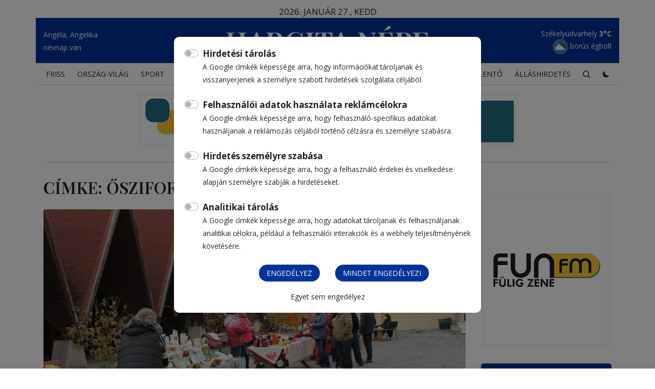

--- FILE ---
content_type: text/html; charset=UTF-8
request_url: https://hargitanepe.ro/cimke/osziforgatag
body_size: 8578
content:
<!DOCTYPE html>
<html lang="hu">

<head>
  <meta charset="utf-8">
  <meta name="viewport" content="width=device-width, initial-scale=1.0">
  <meta name="theme-color" content="#2c9faf">
  <meta http-equiv="X-UA-Compatible" content="ie=edge">

  <title>Címke: ŐsziForgatag • Hargita Népe</title>

  <meta property="og:locale" content="hu_HU" />
  <meta name="author" content="Hargita Népe">
  <meta property="og:site_name" content="Hargita Népe" />

  <meta name="description" content="A megye első és egyetlen napilapja online" />
  <meta property="og:type" content="website" />
  <meta property="og:title" content="Főoldal • Hargita Népe" />
  <meta property="og:description" content="A megye első és egyetlen napilapja online" />
  <meta property="og:image" content="https://hargitanepe.ro/assets/img/share.jpg" />
  <meta property="og:url" content="https://hargitanepe.ro/" />

  <!-- <meta name="apple-itunes-app" content="app-id=1540176637"> -->
  <meta property="twitter:card" content="summary_large_image" />
  <meta property="twitter:title" content="Főoldal • Hargita Népe" />
  <meta property="twitter:description" content="A megye első és egyetlen napilapja online" />
  <meta property="twitter:image" content="https://hargitanepe.ro/assets/img/share.jpg" />
  <meta property="twitter:url" content="https://hargitanepe.ro" />
  <!-- <meta name="twitter:label1" content="Becsült olvasási idő" />
  <meta name="twitter:data1" content="36 perc" /> -->
  <meta property="article:publisher" content="https://www.facebook.com/hnepe/" />
  <link rel="canonical" href="https://www.hargitanepe.ro/">

  <link rel="apple-touch-icon" sizes="180x180" href="/assets/img/apple-touch-icon.png">
  <link rel="icon" type="image/png" sizes="32x32" href="/assets/img/favicon-32x32.png">
  <link rel="icon" type="image/png" sizes="16x16" href="/assets/img/favicon-16x16.png">
  
  <link rel="mask-icon" href="/assets/img/safari-pinned-tab.svg" color="#2c9faf">
  <meta name="msapplication-TileColor" content="#2c9faf">

  <!-- <link href="/assets/img/favicon.png" rel="icon"> -->
  <!-- <link href="/assets/img/apple-touch-icon.png" rel="apple-touch-icon"> -->
  <link rel="preconnect" href="https://fonts.googleapis.com">
  <link rel="preconnect" href="https://fonts.gstatic.com" crossorigin>
  <link href="https://fonts.googleapis.com/css2?family=Open+Sans:wght@300;400;700&family=Montserrat:wght@300;400;500;700&family=Playfair+Display:wght@600&display=swap" rel="stylesheet">

  <link href="/assets/vendor/bootstrap/css/bootstrap.min.css" rel="stylesheet">
  <link href="/assets/vendor/icofont/icofont.min.css" rel="stylesheet">
  <link href="/assets/vendor/animate.css/animate.min.css" rel="stylesheet">
  <link href="/assets/vendor/venobox/venobox.css" rel="stylesheet">
  <link href="/assets/vendor/aos/aos.css" rel="stylesheet">
  <link rel="stylesheet" type="text/css" href="https://cdn.jsdelivr.net/npm/slick-carousel@1.8.1/slick/slick.css"/>
  <link rel="stylesheet" type="text/css" href="https://kenwheeler.github.io/slick/slick/slick-theme.css"/>


    <style>
              body{padding-top: 40px;}
        @media (max-width: 1368px){
          body{padding-top: 15px;}
        }
        @media (max-width: 768px){
          body{padding-top: 35px;}
        }
          </style>


  <link href="/assets/css/style.css?v=10" rel="stylesheet">

  <link rel="preconnect" href="https://fonts.googleapis.com">
  <link rel="preconnect" href="https://fonts.gstatic.com" crossorigin>
  <link href="https://fonts.googleapis.com/css2?family=Cinzel&display=swap" rel="stylesheet">
  <script>
  // Define dataLayer and the gtag function.
  window.dataLayer = window.dataLayer || [];
  function gtag(){dataLayer.push(arguments);}
  // Set default consent to 'denied' as a placeholder
  // Determine actual values based on your own requirements
  gtag('js', new Date());
  gtag('config', 'G-6MW23GKBQL');
  gtag('consent', 'default', {
    'ad_storage': 'denied',
    'ad_user_data': 'denied',
    'ad_personalization': 'denied',
    'analytics_storage': 'denied'
  });
  </script>
  <script async src="https://www.googletagmanager.com/gtag/js?id=G-6MW23GKBQL"></script>

  <script>
//     window.dataLayer = window.dataLayer || [];
//     function gtag(){dataLayer.push(arguments);}


//     var consentButtonListenerBound = false;

//   document.addEventListener('DOMContentLoaded', function() {
//     var ad_storage = document.getElementById('ad_storage');
//     var ad_user_data = document.getElementById('ad_user_data');
//     var ad_personalization = document.getElementById('ad_personalization');
//     var analytics_storage = document.getElementById('analytics_storage');

//     var consentButton = document.getElementById('consentButton');
//     //var allConsentButton = document.getElementById('allConsentButton');

//     // Flag to keep track of whether the event listener has been bound

//     function addConsentButtonListener() {
//         consentButton.addEventListener('click', function(event) {
//             // Check if the click event originates from the consentButton itself
//             if (event.target === consentButton) {
//                 //console.log('testing');
//                 if (ad_storage.checked) {
//                   gtag('consent', 'update', {
//                       'ad_storage': 'granted'
//                   });
//                   console.log('ad_storage');
//                 }
//                 if (ad_user_data.checked) {
//                   gtag('consent', 'update', {
//                       'ad_user_data': 'granted'
//                   });
//                   console.log('ad_user_data');
//                 }
//                 if (ad_personalization.checked) {
//                   gtag('consent', 'update', {
//                       'ad_personalization': 'granted'
//                   });
//                   console.log('ad_personalization');
//                 }
//                 if (analytics_storage.checked) {
//                   gtag('consent', 'update', {
//                       'analytics_storage': 'granted'
//                   });
//                   console.log('analytics_storage');
//                 }
//             }
//         });

//         // Set the flag to true to indicate that the event listener has been bound
//         consentButtonListenerBound = true;
//     }

//     // Check if the event listener has been bound before binding it again
//     if (!consentButtonListenerBound) {
//         addConsentButtonListener();
//     }
// });

// Define dataLayer and the gtag function.
window.dataLayer = window.dataLayer || [];
function gtag(){dataLayer.push(arguments);}

// Function to show the consent modal
function showConsentModal() {
  var modal = document.getElementById('consentModal');
  modal.style.display = "block";
}

// Function to save consent and close modal
function saveConsent() {
  var adStorage = document.getElementById('ad_storage_checkbox').checked ? 'granted' : 'denied';
  var adUserData = document.getElementById('ad_user_data_checkbox').checked ? 'granted' : 'denied';
  var adPersonalization = document.getElementById('ad_personalization_checkbox').checked ? 'granted' : 'denied';
  var analyticsStorage = document.getElementById('analytics_storage_checkbox').checked ? 'granted' : 'denied';
  var hideModal = 'yes';

  // Save consent in cookies with expiry date
  setCookie('adStorage', adStorage, 365);
  setCookie('adUserData', adUserData, 365);
  setCookie('adPersonalization', adPersonalization, 365);
  setCookie('analyticsStorage', analyticsStorage, 365);
  setCookie('hideModal', hideModal, 365);

  // Close modal
  var modal = document.getElementById('consentModal');
  modal.style.display = "none";

  // Update dataLayer with consent values
  gtag('consent', 'update', {
    'ad_storage': adStorage,
    'ad_user_data': adUserData,
    'ad_personalization': adPersonalization,
    'analytics_storage': analyticsStorage
  });
}

// Function to save all approvals and close modal
function saveAllApprove() {
  document.getElementById('ad_storage_checkbox').checked = true;
  document.getElementById('ad_user_data_checkbox').checked = true;
  document.getElementById('ad_personalization_checkbox').checked = true;
  document.getElementById('analytics_storage_checkbox').checked = true;
  saveConsent();
}

// Function to save all denials and close modal
function saveAllDenied() {
  document.getElementById('ad_storage_checkbox').checked = false;
  document.getElementById('ad_user_data_checkbox').checked = false;
  document.getElementById('ad_personalization_checkbox').checked = false;
  document.getElementById('analytics_storage_checkbox').checked = false;
  saveConsent();
}

// Function to read consent from cookies and set checkboxes
function checkConsent() {
  var adStorage = getCookie('adStorage');
  var adUserData = getCookie('adUserData');
  var adPersonalization = getCookie('adPersonalization');
  var analyticsStorage = getCookie('analyticsStorage');
  var hideModal = getCookie('hideModal');

  console.log('Cookies:', {
    adStorage,
    adUserData,
    adPersonalization,
    analyticsStorage,
    hideModal
  });

  if (hideModal === 'yes') {
    return; // Don't show modal if hideModal cookie is set to 'yes'
  }

  if (adStorage === 'granted' || adUserData === 'granted' || adPersonalization === 'granted' || analyticsStorage === 'granted') {
    document.getElementById('ad_storage_checkbox').checked = adStorage === 'granted';
    document.getElementById('ad_user_data_checkbox').checked = adUserData === 'granted';
    document.getElementById('ad_personalization_checkbox').checked = adPersonalization === 'granted';
    document.getElementById('analytics_storage_checkbox').checked = analyticsStorage === 'granted';
  }
  showConsentModal();
}

// Function to get cookie value by name
function getCookie(name) {
  var cookies = document.cookie.split(';').map(cookie => cookie.trim());
  for (var i = 0; i < cookies.length; i++) {
    var cookie = cookies[i].split('=');
    if (cookie[0] === name) {
      return cookie[1];
    }
  }
  return '';
}

// Function to set a cookie with expiry days
function setCookie(name, value, days) {
  var date = new Date();
  date.setTime(date.getTime() + (days * 24 * 60 * 60 * 1000));
  var expires = "expires=" + date.toUTCString();
  document.cookie = name + "=" + value + ";" + expires + ";path=/";
}

// Check consent when the page loads
window.onload = function() {
  checkConsent();
};

</script>

  <!-- Google Tag Manager -->
  <script>(function(w,d,s,l,i){w[l]=w[l]||[];w[l].push({'gtm.start':
  new Date().getTime(),event:'gtm.js'});var
  f=d.getElementsByTagName(s)[0],
  j=d.createElement(s),dl=l!='dataLayer'?'&l='+l:'';j.async=true;j.src=
  'https://www.googletagmanager.com/gtm.js?id='+i+dl;f.parentNode.insertBefore(j,f);
  })(window,document,'script','dataLayer','GTM-WVRJ8T7');</script>
  <!-- End Google Tag Manager -->

  <!-- <script async
  src="https://fundingchoicesmessages.google.com/i/pub-7302536426329723?ers=1"
  nonce="Clhha4fhdJsoYJrbI8QYIw"></script><script
  nonce="Clhha4fhdJsoYJrbI8QYIw">(function() {function
  signalGooglefcPresent() {if (!window.frames['googlefcPresent']) {if
  (document.body) {const iframe = document.createElement('iframe');
  iframe.style = 'width: 0; height: 0; border: none; z-index: -1000; left:
  -1000px; top: -1000px;'; iframe.style.display = 'none'; iframe.name =
  'googlefcPresent'; document.body.appendChild(iframe);} else
  {setTimeout(signalGooglefcPresent,
  0);}}}signalGooglefcPresent();})();</script> -->

</head>

<body>
<!-- Google Tag Manager (noscript) -->
<noscript><iframe
src="https://www.googletagmanager.com/ns.html?id=GTM-WVRJ8T7"
height="0" width="0"
style="display:none;visibility:hidden"></iframe></noscript>
<!-- End Google Tag Manager (noscript) -->
  <script>
    const theme = localStorage.getItem('theme') || 'light';
    document.body.className = theme;
  </script>

<style>
  #consentModal{
    background: rgba(0, 0, 0, 0.5);
  }
  #consentModal .btn-primary{
    background: #003399;
    border-radius: 50px !important;
    color: #fff;
    border: 0;
    padding: 6px 15px;
  }
  #consentModal a{
    font-size: 14px;
  }
  .modal-content{
    width: 600px;
    max-width: 100%;
    position: absolute;
    top: 10%;
    left: calc(50% - 300px);
    padding: 20px;
    border-radius: 10px;
    border: 0;
  }
  @media (max-width: 600px) {
    .modal-content{
    max-width: 94%;
    top: 5%;
    left: 3%;
    height: 90vh;
    } 
    #searchline .modal-content{
      height: 110px;
    }
    .content{
      height: 75vh;
      overflow-y: auto;
      margin-bottom: 10px;
    }
  }
</style>

<div id="consentModal" class="modal">
  <div class="modal-content">
  <div class="content">
    <div class="custom-control custom-switch">
      <input type="checkbox" class="custom-control-input" id="ad_storage_checkbox">
      <label class="custom-control-label font-weight-bold" for="ad_storage_checkbox">Hirdetési tárolás</label>
      <br>
      <small>A Google címkék képessége arra, hogy információkat tároljanak és visszanyerjenek a személyre szabott hirdetések szolgálata céljából.</small><br><br>
    </div>

    <div class="custom-control custom-switch">
      <input type="checkbox" class="custom-control-input" id="ad_user_data_checkbox">
      <label class="custom-control-label font-weight-bold" for="ad_user_data_checkbox">Felhasználói adatok használata reklámcélokra</label>
      <br>
      <small>A Google címkék képessége arra, hogy felhasználó-specifikus adatokat használjanak a reklámozás céljából történő célzásra és személyre szabásra.</small><br><br>
    </div>

    <div class="custom-control custom-switch">
      <input type="checkbox" class="custom-control-input" id="ad_personalization_checkbox">
      <label class="custom-control-label font-weight-bold" for="ad_personalization_checkbox">Hirdetés személyre szabása</label>
      <br>
      <small>A Google címkék képessége arra, hogy a felhasználó érdekei és viselkedése alapján személyre szabják a hirdetéseket.</small><br><br>
    </div>

    <div class="custom-control custom-switch">
      <input type="checkbox" class="custom-control-input" id="analytics_storage_checkbox">
      <label class="custom-control-label font-weight-bold" for="analytics_storage_checkbox">Analitikai tárolás</label>
      <br>
      <small>A Google címkék képessége arra, hogy adatokat tároljanak és felhasználjanak analitikai célokra, például a felhasználói interakciók és a webhely teljesítményének követésére.</small><br><br>
    </div>
  </div>

    <div class="row">
    <div class="col-6 text-right">
      <button class="btn btn-primary" onclick="saveConsent()">Engedélyez</button>
    </div>
    <div class="col-6 text-left">
      <button class="btn btn-primary" onclick="saveAllApprove()">Mindet engedélyezi</button>
    </div>
    <div class="col-12 text-center mt-3">
      <a class="hand" onclick="saveAllDenied()">Egyet sem engedélyez</a>
    </div>
    </div>
  </div>
</div>

  <header id="header" class="">
    <div class="container position-relative">
      <div class="row d-flex align-items-center">
        <div class="d-none d-lg-block col-lg-12 text-center">
          <div class="todayDate d-block">2026. január 27., kedd</div>
        </div>
      </div>
      <div class="row d-flex align-items-center top blue-bg">
        <div class="d-none d-lg-block col-lg-3 text-left">
          <small>Angéla, Angelika<br>névnap van</small>
        </div>
        <div class="col-8 col-sm-9 col-md-10 col-lg-6 text-left text-lg-center">
          <h1 class="logo m-auto py-2 d-block w-100">
            <!-- <a href="/">Hargita Népe</a> -->
            <a href="/">
              <img src="/assets/img/hargitanepe_logo_w.svg" class="img-fluid" alt="Hargita Népe 55 éve" width="400" height="72">
              <!-- <img src="/assets/img/hargitanepe_logo_w.svg" class="img-fluid dark" alt="Hargita Népe 55 éve" width="400" height="72"> -->
            </a>
          </h1>
        </div>
        <div class="d-none d-lg-block col-lg-3 text-right" id="weatherSmall">
          <ul class="weather-items list-unstyled m-0 mt-1">
                                    <li class="small">
              Csíkszereda <span class="temp">-0°C</span><br>
              <img src="https://openweathermap.org/img/wn/04n.png" border="0" style="width: 30px;background: #457abd;border-radius: 50px;" alt="borús égbolt" title="borús égbolt" width="30" height="30" loading="lazy">
              borús égbolt
            </li>
                                    <li class="small">
              Székelyudvarhely <span class="temp">3°C</span><br>
              <img src="https://openweathermap.org/img/wn/04n.png" border="0" style="width: 30px;background: #457abd;border-radius: 50px;" alt="borús égbolt" title="borús égbolt" width="30" height="30" loading="lazy">
              borús égbolt
            </li>
                                    <li class="small">
              Gyergyószentmiklós <span class="temp">-1°C</span><br>
              <img src="https://openweathermap.org/img/wn/04n.png" border="0" style="width: 30px;background: #457abd;border-radius: 50px;" alt="borús égbolt" title="borús égbolt" width="30" height="30" loading="lazy">
              borús égbolt
            </li>
                                    <li class="small">
              Maroshévíz <span class="temp">1°C</span><br>
              <img src="https://openweathermap.org/img/wn/04n.png" border="0" style="width: 30px;background: #457abd;border-radius: 50px;" alt="borús égbolt" title="borús égbolt" width="30" height="30" loading="lazy">
              borús égbolt
            </li>
                                    <li class="small">
              Borszék <span class="temp">-3°C</span><br>
              <img src="https://openweathermap.org/img/wn/04n.png" border="0" style="width: 30px;background: #457abd;border-radius: 50px;" alt="borús égbolt" title="borús égbolt" width="30" height="30" loading="lazy">
              borús égbolt
            </li>
                                    <li class="small">
              Tusnádfürdő <span class="temp">-1°C</span><br>
              <img src="https://openweathermap.org/img/wn/04n.png" border="0" style="width: 30px;background: #457abd;border-radius: 50px;" alt="borús égbolt" title="borús égbolt" width="30" height="30" loading="lazy">
              borús égbolt
            </li>
                                    <li class="small">
              Székelykeresztúr <span class="temp">3°C</span><br>
              <img src="https://openweathermap.org/img/wn/04n.png" border="0" style="width: 30px;background: #457abd;border-radius: 50px;" alt="borús égbolt" title="borús égbolt" width="30" height="30" loading="lazy">
              borús égbolt
            </li>
                                    <li class="small">
              Csíkszentdomokos <span class="temp">-1°C</span><br>
              <img src="https://openweathermap.org/img/wn/04n.png" border="0" style="width: 30px;background: #457abd;border-radius: 50px;" alt="borús égbolt" title="borús égbolt" width="30" height="30" loading="lazy">
              borús égbolt
            </li>
                                    <li class="small">
              Parajd <span class="temp">3°C</span><br>
              <img src="https://openweathermap.org/img/wn/04n.png" border="0" style="width: 30px;background: #457abd;border-radius: 50px;" alt="borús égbolt" title="borús égbolt" width="30" height="30" loading="lazy">
              borús égbolt
            </li>
                      </ul>

        </div>
      </div>
      <div class="" id="weatherlist">
        <div class="closeWeather">&times;</div>
      </div>
    </div>

    <div class="menuline container d-flex justify-content-center border-top border-bottom">
      <nav class="nav-menu d-none d-lg-block position-relative">
        <ul>
                                                <li ><a href="/friss" target="_blank">FRISS</a></li>
                        <div class="d-block d-sm-none">
              <ul class="ml-5">
                                  <li ><a href="/csikszek" target="_blank">Csíkszék</a></li>
                                  <li ><a href="/udvarhelyszek" target="_blank">Udvarhelyszék</a></li>
                                  <li ><a href="/gyergyoszek" target="_blank">Gyergyószék</a></li>
                                  <li ><a href="/hargita-megye" target="_blank">Hargita megye</a></li>
                              </ul>
            </div>
                                                <li ><a href="/orszag-vilag" target="_blank">ORSZÁG-VILÁG</a></li>
                        <div class="d-block d-sm-none">
              <ul class="ml-5">
                                  <li ><a href="/belfold" target="_blank">Belföld</a></li>
                                  <li ><a href="/kulfold" target="_blank">Külföld</a></li>
                                  <li ><a href="/valasztasok-2024" target="_blank">Választások 2024</a></li>
                              </ul>
            </div>
                                                <li ><a href="/sport" target="_blank">SPORT</a></li>
                        <div class="d-block d-sm-none">
              <ul class="ml-5">
                                  <li ><a href="/foci" target="_blank">Foci</a></li>
                                  <li ><a href="/hoki" target="_blank">Hoki</a></li>
                                  <li ><a href="/kosarlabda" target="_blank">Kosárlabda</a></li>
                                  <li ><a href="/kezilabda" target="_blank">Kézilabda</a></li>
                                  <li ><a href="/rali" target="_blank">Rali</a></li>
                                  <li ><a href="/egyeb" target="_blank">Egyéb</a></li>
                                  <li ><a href="/jegyzet" target="_blank">Jegyzet</a></li>
                              </ul>
            </div>
                                                <li ><a href="/szines" target="_blank">SZÍNES</a></li>
                        <div class="d-block d-sm-none">
              <ul class="ml-5">
                                  <li ><a href="/muhely" target="_blank">Műhely</a></li>
                                  <li ><a href="/szekely-konyha" target="_blank">Székely Konyha</a></li>
                                  <li ><a href="/szekely-gazda" target="_blank">Székely Gazda</a></li>
                                  <li ><a href="/csaladi-7vege" target="_blank">Családi 7vége</a></li>
                                  <li ><a href="/porta" target="_blank">Porta</a></li>
                                  <li ><a href="/sapi-nepe" target="_blank">Sapi Népe</a></li>
                                  <li ><a href="/hargita-kalendarium" target="_blank">Hargita Kalendárium</a></li>
                                  <li ><a href="/tusvanyos" target="_blank">Tusványos</a></li>
                                  <li ><a href="/osvenyek-es-autosztradak" target="_blank">Ösvények és autósztrádák</a></li>
                              </ul>
            </div>
                                              <div class="d-block d-sm-none">
              <ul class="ml-5">
                              </ul>
            </div>
                                              <div class="d-block d-sm-none">
              <ul class="ml-5">
                              </ul>
            </div>
                                              <div class="d-block d-sm-none">
              <ul class="ml-5">
                              </ul>
            </div>
                                              <div class="d-block d-sm-none">
              <ul class="ml-5">
                              </ul>
            </div>
                                              <div class="d-block d-sm-none">
              <ul class="ml-5">
                              </ul>
            </div>
                                              <div class="d-block d-sm-none">
              <ul class="ml-5">
                              </ul>
            </div>
                                              <div class="d-block d-sm-none">
              <ul class="ml-5">
                              </ul>
            </div>
                                              <div class="d-block d-sm-none">
              <ul class="ml-5">
                              </ul>
            </div>
                                              <div class="d-block d-sm-none">
              <ul class="ml-5">
                              </ul>
            </div>
                                              <div class="d-block d-sm-none">
              <ul class="ml-5">
                              </ul>
            </div>
                                                <li ><a href="/video" target="_blank">Videó</a></li>
                        <div class="d-block d-sm-none">
              <ul class="ml-5">
                                  <li ><a href="/szekelyfold-magazin" target="_blank">Székelyföld magazin</a></li>
                                  <li ><a href="/szekely-zoldokos" target="_blank">Székely Zöldokos</a></li>
                                  <li ><a href="/szekely-konyha-es-kert" target="_blank">Székely konyha és Kert</a></li>
                                  <li ><a href="/aktualis" target="_blank">Aktuális</a></li>
                                  <li ><a href="/szekely-gazda-videok" target="_blank">Székely Gazda videók</a></li>
                                  <li ><a href="/jo-egeszseget-magazin" target="_blank">Jó egészséget! magazin</a></li>
                                  <li ><a href="/porta-videok" target="_blank">Porta videók</a></li>
                              </ul>
            </div>
                                                <li ><a href="/forum" target="_blank">Fórum</a></li>
                        <div class="d-block d-sm-none">
              <ul class="ml-5">
                              </ul>
            </div>
                                              <div class="d-block d-sm-none">
              <ul class="ml-5">
                              </ul>
            </div>
                    <li class="list-inline-item  d-block d-md-none"><a href="/csaladi" target="_blank">CSALÁDI</a></li>
          <li class="list-inline-item  d-block d-md-none"><a href="/kviz" target="_blank">KVÍZ</a></li>
          <li class=""><a href="/napi-para" target="_blank">NAPI PARA</a></li>
          <!-- <li class=""><a href="/erdekeset-lattam">ÉRDEKESET LÁTTAM</a></li> -->
          <li><a href="https://hargitanepe.soldigo.com" target="_blank">ÁRUHÁZ</a></li>
          <li class=""><a href="/esemenynaptar" target="_blank">Eseménynaptár</a></li>
          <li class=""><a href="/gyaszjelento" target="_blank">Gyászjelentő</a></li>
          <li class=""><a href="/allashirdetes" target="_blank">Álláshirdetés</a></li>
          <li data-toggle="modal" data-target="#searchline" class="d-none d-lg-block"><span class="hand"><i class="icofont-search-1"></i></span></li>

          <li class="toggle-theme">
            <span class="dark-button"><i class="icofont-moon"></i> <span class="d-inline-block d-md-none">Sötét mód</span></span>
            <span class="light-button"><i class="icofont-sun-alt"></i> <span class="d-inline-block d-md-none">Világos mód</span></span>
          </li>

        </ul>
      </nav>
    </div>
    
  </header><!-- End Header -->
  <br />

  
<main id="main">
	<div class="container">
			<section class="border-bottom">
            <div class="row">
          <div class="col-md-12 text-center">
            <a href="/updatestat?op=redirect&firmID=250&data=https%3A%2F%2Fkonferenciairoda.hu%2Fepitmenyeink-erdely%2F%3Futm_source%3Depitmenyek_banner%26utm_medium%3Depitmenyek_banner%26utm_campaign%3Depitmenyek_banner%26utm_id%3D412&what=bannerclick&type=link" target="_blank"><img src="/images/data/1769158104_WhatsApp Image 2026-01-23 at 10.40.31.jpeg" class="img-fluid p-2 bg-light" alt="Hirdetés"></a>
          </div>
        </div>
      </section>
	
	<section id="news-list" class="">
			<div class="row">
				<div class="col-md-12 col-lg-9">
					<h1 class="h2 text-uppercase mb-4">Címke: ŐsziForgatag</h1>

				 									 				 	<article class="news-item w-100 first mt-0 ">
						<div class="row">
															<div class="col-12">
									<div class="news-item-photo mt-0">
										 
											<a href="/hirek/belfold/penteken-tartjak-az-oszi-forgatagot-gyergyoujfaluban">
																																												<img src="/images/data/1200x630/1665393383_osziforgatag_lazaristvanmuvhaz (3).jpg" class="img-fluid" loading="lazy" alt="Pénteken tartják az Őszi Forgatagot Gyergyóújfaluban" title="Pénteken tartják az Őszi Forgatagot Gyergyóújfaluban">
																					</a>
									</div>
								</div>
														<div class="col">
								 <a href="/hirek/belfold/penteken-tartjak-az-oszi-forgatagot-gyergyoujfaluban"> 																														<time class="mt-2 d-block">2022. október 6., 12:15</time>
																				<h2 class="h2">Pénteken tartják az Őszi Forgatagot Gyergyóújfaluban</h2>
										<p>Változatos programokat szervez a gyergyóújfalvi Lázár István Művelődési Ház pénteken. Az Őszi Forgatag elnevezésű eseményen helyi termelők és kézművesek vásárával és újdonságokkal várják az érdeklődőket.</p>
																	</a>
							</div>
													</div>
					</article>
				 

				 
				 										<br><br>
					
									</div>

				<div class="col-12 col-lg-3 mt-4 mt-md-0 offers">

					<script type="text/javascript" src="//ro.adocean.pl/files/js/aomini.js"></script>
					<div data-ao-pid="th6qHjM_A94.qLfIcXElXWxnnNEuyTADPq38nL9Meyj.17" style="display: none;"></div>
					<script type="text/javascript">
						/* (c)AdOcean 2003-2025 */
						/* PLACEMENT: goldbach_ro.Arbo_Media.TEDip15 */
						(window['aomini'] || (window['aomini'] = [])).push({
							cmd: 'display',
							server: 'ro.adocean.pl',
							id: 'th6qHjM_A94.qLfIcXElXWxnnNEuyTADPq38nL9Meyj.17',
							consent: null
						});
					</script>



					
																		<section class="null">
            <div class="row">
          <div class="col-md-12 text-center">
            <a href="/updatestat?op=redirect&firmID=7&data=https%3A%2F%2Fradio.org.ro%2Ffun-fm%2F%3Futm_source%3DFunFM%26utm_medium%3Dbanner%26utm_campaign%3DFun-FM&what=bannerclick&type=link" target="_blank"><img src="/images/data/1667509831_14_funfm_250x300.jpg" class="img-fluid p-2 bg-light" alt="Hirdetés"></a>
          </div>
        </div>
      </section>
											
					
					

					<!--  -->

					

					<div class="publications mb-4">
						<ul class="list-inline">
												      <li class="list-inline-item text-center">
					        <img src="/images/data/1768826806_20260119.jpg" class="img-fluid" loading="lazy" alt="Kiadványaink" title="Kiadványaink">
					        <a href="https://hargitanepe.soldigo.com/hargita-nepe-nyomtatott-valtozat_276284" class="btn btn-primary mt-3" target="_blank">Fizessen elő!</a>
					      </li>
												      <li class="list-inline-item text-center">
					        <img src="/images/data/1768826678_szekely_konyha_januar_PRINt1.jpg" class="img-fluid" loading="lazy" alt="Kiadványaink" title="Kiadványaink">
					        <a href="https://hargitanepe.soldigo.com/szekely-konyha-es-kert-nyomtatott-valtozat-romania_276286" class="btn btn-primary mt-3" target="_blank">Fizessen elő!</a>
					      </li>
												      <li class="list-inline-item text-center">
					        <img src="/images/data/1762506129_Gazda_oktober_d.jpg" class="img-fluid" loading="lazy" alt="Kiadványaink" title="Kiadványaink">
					        <a href="https://hargitanepe.soldigo.com/szekely-gazda_276285" class="btn btn-primary mt-3" target="_blank">Fizessen elő!</a>
					      </li>
													</ul>
					</div>

											<section class="null">
            <div class="row">
          <div class="col-md-12 text-center">

            <script async src="https://pagead2.googlesyndication.com/pagead/js/adsbygoogle.js?client=ca-pub-7302536426329723" crossorigin="anonymous"></script>
            <!-- 730x90 -->
            <ins class="adsbygoogle"
                 style="display:block"
                 data-ad-client="ca-pub-7302536426329723"
                 data-ad-slot="8971206065"
                 data-ad-format="auto"
                 data-full-width-responsive="true"></ins>
            <script>
                 (adsbygoogle = window.adsbygoogle || []).push({});
            </script>

          </div>
        </div>
      </section>
						<section class="null">
            <div class="row">
          <div class="col-md-12 text-center">

            <script async src="https://pagead2.googlesyndication.com/pagead/js/adsbygoogle.js?client=ca-pub-7302536426329723" crossorigin="anonymous"></script>
            <!-- 730x90 -->
            <ins class="adsbygoogle"
                 style="display:block"
                 data-ad-client="ca-pub-7302536426329723"
                 data-ad-slot="8971206065"
                 data-ad-format="auto"
                 data-full-width-responsive="true"></ins>
            <script>
                 (adsbygoogle = window.adsbygoogle || []).push({});
            </script>

          </div>
        </div>
      </section>
					
					<!--
					
					 -->
					
				</div>
			</div>
	</section>


</div>
</main>


  <!-- Modal -->
<div class="modal fade" id="searchline" tabindex="-1" role="dialog" aria-labelledby="exampleModalCenterTitle" aria-hidden="true">
  <div class="modal-dialog modal-dialog-centered" role="document">
    <div class="modal-content">
      <div class="modal-body">
        <input type="text" class="form-control d-inline-block" placeholder="Kulcsszó..." name="keyword" id="keyword" autofocus>
        <button type="button" id="searchbutton" class="btn btn-primary d-inline-block">Keresés</button>
        <button type="button" class="close" data-dismiss="modal" aria-label="Close">
            <span aria-hidden="true">&times;</span>
          </button>
      </div>
    </div>
  </div>
</div>

<footer id="footer">
  <div class="container">
    <div class="footer-top border-top">
        <div class="row">

          <div class="col-lg-6 col-md-6 footer-links">
            <h4>Menü</h4>
             <ul>
                                                                        <li ><a href="/friss">FRISS</a></li>
                                                                                          <li ><a href="/orszag-vilag">ORSZÁG-VILÁG</a></li>
                                                                                          <li ><a href="/sport">SPORT</a></li>
                                                                                          <li ><a href="/szines">SZÍNES</a></li>
                                                                                                                                                                                                                                                                                                                                                                                                                                                                                                                                                                                                                                  <li ><a href="/video">Videó</a></li>
                                                                                          <li ><a href="/forum">Fórum</a></li>
                                                                                                      <li><a href="/napi-para">NAPI PARA</a></li>
                <!-- <li><a href="/erdekeset-lattam">ÉRDEKESET LÁTTAM</a></li> -->
                <li><a href="//hargitanepe.soldigo.com" target="_blank">ÁRUHÁZ</a></li>
                <li><a href="/esemenynaptar" target="_blank">Eseménynaptár</a></li>
                <li><a href="/impresszum" target="_blank">IMPRESSZUM</a></li>
                <li><a href="/mediaajanlat" target="_blank">MÉDIAAJÁNLAT</a></li>
                <li><a href="/jatekszabalyzat" target="_blank">Játékszabályzat</a></li>
              </ul>

            <!-- <ul>
                            <li><a href="/friss">FRISS</a></li>
                            <li><a href="/orszag-vilag">ORSZÁG-VILÁG</a></li>
                            <li><a href="/sport">SPORT</a></li>
                            <li><a href="/szines">SZÍNES</a></li>
                            <li><a href="/napi-para">Napi para</a></li>
                            <li><a href="/szirena">SZIRÉNA</a></li>
                            <li><a href="/apro">APRÓ</a></li>
                            <li><a href="/esemenynaptar">ESEMÉNYNAPTÁR</a></li>
                            <li><a href="/gyaszjelento">GYÁSZJELENTŐ</a></li>
                            <li><a href="/velemeny">VÉLEMÉNY</a></li>
                            <li><a href="/villanas">VILLANÁS</a></li>
                            <li><a href="/erdekeset-lattam">ÉRDEKESET LÁTTAM</a></li>
                            <li><a href="/breking">BRÉKING</a></li>
                            <li><a href="/kiemelt">KIEMELT</a></li>
                            <li><a href="/video">Videó</a></li>
                            <li><a href="/forum">Fórum</a></li>
                            <li><a href="/allashirdetes">Álláshirdetés</a></li>
                            <li><a href="/erdekeset-lattam">ÉRDEKESET LÁTTAM</a></li>
              <li><a href="/kviz">KVÍZ</a></li>
              <li><a href="https://aruhaz.hargitanepe.ro">ÁRUHÁZ</a></li>
              <li><a href="/impresszum">IMPRESSZUM</a></li>
            </ul> -->
          </div>

          <div class="col-lg-6 col-md-6 footer-info">
            <h4>Elérhetőségek</h4>
            <p>
              <b>Ügyfélszolgálat (apróhirdetések, előfizetések)</b><br>
              
              Csíkszereda üzlet: <a href="https://www.google.com/maps/place/Cinematograful+Cs%C3%ADki+Mozi/@46.3601953,25.8046571,20z/data=!4m14!1m7!3m6!1s0x474b2a12489483c9:0x21fe1d88a2c17b48!2sCinematograful+Cs%C3%ADki+Mozi!8m2!3d46.3602791!4d25.8049723!16s%2Fg%2F11f33bxc8d!3m5!1s0x474b2a12489483c9:0x21fe1d88a2c17b48!8m2!3d46.3602791!4d25.8049723!16s%2Fg%2F11f33bxc8d?entry=ttu" target="_blank" aria-label="Csíkszereda"><i class="icofont-google-map"></i> Csíki Mozi épülete</a>, telefon: <a href="tel:0040728001496">0728 001 496<br>

              Csíkszereda szerkesztőség: 
              <a href="https://maps.app.goo.gl/iUJauzhWgsjUzzVZ8" target="_blank" aria-label="Csíkszereda"><i class="icofont-google-map"></i> Márton Áron utca 21. szám</a><br>
              
              Székelyudvarhely: <a href="https://maps.app.goo.gl/BJc75DEt56GcGvAH9" target="_blank" aria-label="Székelyudvarhely"><i class="icofont-google-map"></i> Vár utca 5 szám</a>, telefon: <a href="tel:0040738823219">0738 823 219</a><br> e-mail: <a href="mailto:aruhaz@hargitanepe.ro">aruhaz@hargitanepe.ro</a><br>
              <br>
              
              <b>Online ügyintézés és webáruház:</b><br><a href="mailto:aruhaz@hargitanepe.ro">aruhaz.hargitanepe.ro</a><br>
              
              <br>
              <b>Hirdetés:</b><br>
              <a href="mailto:marketing@hargitanepe.ro">marketing@hargitanepe.ro</a>, telefon: <a href="tel:0040724500919">0724 500 919</a><br>              
              <br>
              <b>Reklám:</b><br>
              <a href="mailto:hodgyai.edit@hargitanepe.ro">hodgyai.edit@hargitanepe.ro</a>, telefon: <a href="tel:0040743156555">0743 156 555</a><br><br>
              <a href="https://www.facebook.com/hnepe" target="_blank" aria-label="Facebook"><i class="icofont-facebook"></i></a>&nbsp;&nbsp;
              <a href="https://www.instagram.com/hargitanepe/" target="_blank" aria-label="Instagram"><i class="icofont-instagram"></i></a>

            </p>

          </div>

        </div>
      </div>
    </div>

    <div class="container">
      <div class="copyright border-top">
        &copy; 2026 <strong>Hargita Népe</strong>. Minden jog fenntartva
      </div>
    </div>
  </footer>

  <span class="hand back-to-top"><i class="icofont-arrow-up"></i></span>

  <script src="/assets/vendor/jquery/jquery.min.js"></script>
  <script src="/assets/vendor/bootstrap/js/bootstrap.bundle.min.js"></script>
  <script src="/assets/vendor/jquery.easing/jquery.easing.min.js"></script>
  <script src="/assets/vendor/venobox/venobox.min.js"></script>
  <script src="/assets/vendor/isotope-layout/isotope.pkgd.min.js"></script>
  <script src="/assets/vendor/aos/aos.js"></script>
  <script type="text/javascript" src="https://cdn.jsdelivr.net/npm/slick-carousel@1.8.1/slick/slick.min.js"></script>

  <!-- <script type='text/javascript' id='cookieinfo'
  src='//cookieinfoscript.com/js/cookieinfo.min.js'
  data-bg='#009db4'
  data-fg='#FFFFFF'
  data-link='#fff280'
  data-cookie='CookieInfoScript'
  data-text-align='left'
    data-close-text="Rendben"
    data-message="Oldalunkon cookie-kat (&quot;sütiket&quot;) használunk. Ezen állományok információkat szolgáltatnak számunkra a felhasználó oldallátogatási szokásairól, de nem tárolnak személyes információkat. Szolgáltatásaink igénybe vételével beleegyezel a cookie-k használatába."
    data-linkmsg="Tovább"
    data-moreinfo='http://www.hargitanepe.ro/***'></script> -->

  <script src="/assets/js/main.js"></script>
  <script>
    $(document).ready(function(){
      $('#searchline').on('shown.bs.modal', function () {
          $('#keyword').focus();
      })

      var input = document.getElementById("keyword");
      input.addEventListener("keypress", function(event) {
        if (event.key === "Enter") {
          // Cancel the default action, if needed
          event.preventDefault();
          // Trigger the button element with a click
          document.getElementById("searchbutton").click();
        }
      });

    });

  </script>

<script async src="https://pagead2.googlesyndication.com/pagead/js/adsbygoogle.js?client=ca-pub-7302536426329723" crossorigin="anonymous"></script>
</body>
</html>


--- FILE ---
content_type: text/html; charset=utf-8
request_url: https://www.google.com/recaptcha/api2/aframe
body_size: 268
content:
<!DOCTYPE HTML><html><head><meta http-equiv="content-type" content="text/html; charset=UTF-8"></head><body><script nonce="jOrpbqz0i_6BOVNHHQtQpQ">/** Anti-fraud and anti-abuse applications only. See google.com/recaptcha */ try{var clients={'sodar':'https://pagead2.googlesyndication.com/pagead/sodar?'};window.addEventListener("message",function(a){try{if(a.source===window.parent){var b=JSON.parse(a.data);var c=clients[b['id']];if(c){var d=document.createElement('img');d.src=c+b['params']+'&rc='+(localStorage.getItem("rc::a")?sessionStorage.getItem("rc::b"):"");window.document.body.appendChild(d);sessionStorage.setItem("rc::e",parseInt(sessionStorage.getItem("rc::e")||0)+1);localStorage.setItem("rc::h",'1769469838463');}}}catch(b){}});window.parent.postMessage("_grecaptcha_ready", "*");}catch(b){}</script></body></html>